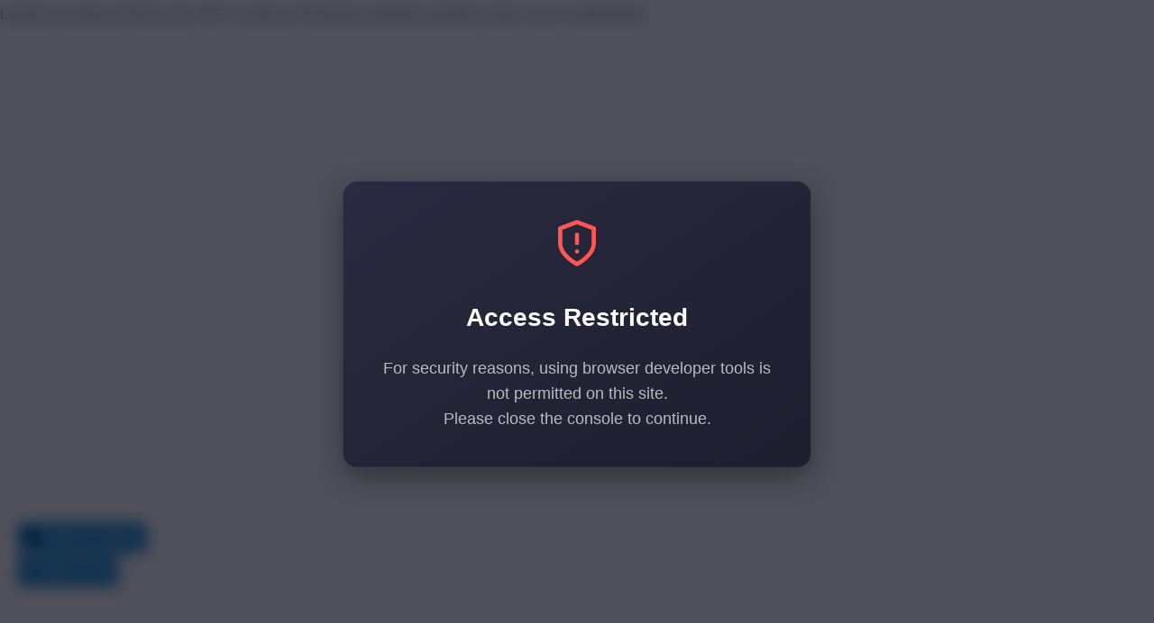

--- FILE ---
content_type: text/plain;charset=UTF-8
request_url: https://web-tracking.engagebay.com/jsapi/rest/add-visitor?
body_size: -22
content:
{"apiKey":"b2l0if7qgf3t0bbtkcn3e85954","visitor_id":5255637726396624,"subscriber_id":null,"namespace":"6174584702500864","page_url":[],"full_page_url":"https://www.libertyflagpoles.com/blogs/flag-half-staff-updates/half-staff-flag-alert-united-states-january-28-2023","log":"{\"visitorStatus\":\"NEW\",\"page_url\":\"https://www.libertyflagpoles.com/blogs/flag-half-staff-updates/half-staff-flag-alert-united-states-january-28-2023\",\"trafficType\":\"DIRECT\",\"utm_source\":\"(direct)\",\"entry_point\":\"https://www.libertyflagpoles.com/blogs/flag-half-staff-updates/half-staff-flag-alert-united-states-january-28-2023\",\"pages_visit_count\":\"1\",\"session_token\":\"8099667f-0c4c-4e86-adcc-1947e043cba5\",\"userId\":\"5309755993358336\",\"namespace\":\"6174584702500864\",\"visitor_id\":5255637726396624,\"apiKey\":\"b2l0if7qgf3t0bbtkcn3e85954\",\"origin\":\"https://www.libertyflagpoles.com\",\"browser\":\"Chrome\",\"version\":\"131.0.0.0\",\"mobile\":false,\"os\":\"Mac OS\",\"osversion\":\"10.15.7\",\"utm_exists\":true,\"visiting_status\":\"NEW\",\"created_time\":\"1769900921\",\"referrer\":\"https://www.libertyflagpoles.com/blogs/flag-half-staff-updates/half-staff-flag-alert-united-states-january-28-2023\",\"country\":\"US\",\"ip_address\":\"18.220.89.49\"}","created_time":"1769900921","userId":"5309755993358336"}

--- FILE ---
content_type: application/javascript
request_url: https://eb-webhooks.engagebay.com/misc/ebay-shopify-script?shop=libertyflagpoles.myshopify.com
body_size: 73
content:
var EhAPI = EhAPI || {}; 
            EhAPI.after_load = function(){ 
                EhAPI.set_account('b2l0if7qgf3t0bbtkcn3e85954', 'app');
                EhAPI.execute('rules');
            };
            (function(d,s,f) {
                var sc=document.createElement(s);
                sc.type='text/javascript';
                sc.async=true;
                sc.src=f;
                var m=document.getElementsByTagName(s)[0];
                m.parentNode.insertBefore(sc,m);
            })(document, 'script', '//d2p078bqz5urf7.cloudfront.net/jsapi/ehform.js');

--- FILE ---
content_type: text/javascript
request_url: https://www.libertyflagpoles.com/cdn/shop/t/60/assets/custom.js?v=102476495355921946141747245867
body_size: -730
content:
//# sourceMappingURL=/cdn/shop/t/60/assets/custom.js.map?v=102476495355921946141747245867
